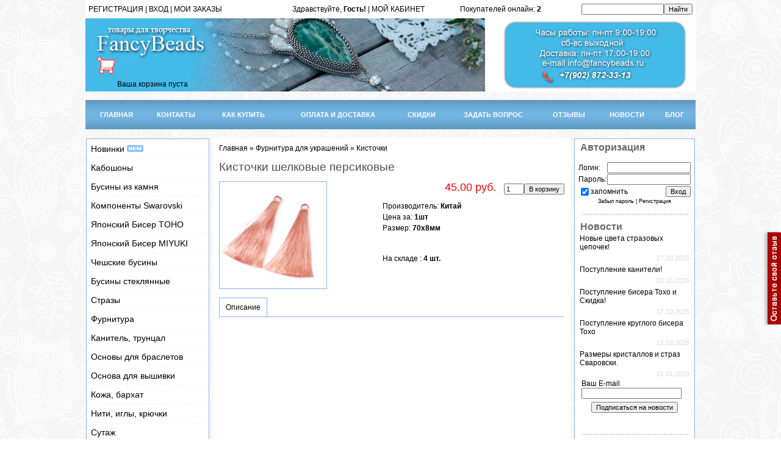

--- FILE ---
content_type: text/html; charset=UTF-8
request_url: https://fancybeads.ru/shop/27843/comm/kistochki-shelkovye-persikovye
body_size: 12459
content:
<html>
<head>
<meta http-equiv="content-type" content="text/html; charset=UTF-8">
<meta http-equiv="X-UA-Compatible" content="IE=edge" />
<title>Отзывы Кисточки шелковые персиковые</title>
<meta name="description" content="Кисточки шелковые персиковые Фурнитура для украшений Кисточки" />
<meta property="og:image" content="https://fancybeads.ru/_sh/278/27843.jpg" />
 <meta name="robots" content="index,follow">
<meta name="revisit-after" content="1">
<link type="text/css" rel="stylesheet" href="/_st/my.css" />

	<link rel="stylesheet" href="/.s/src/base.min.css?v=221108" />
	<link rel="stylesheet" href="/.s/src/layer1.min.css?v=221108" />

	<script src="/.s/src/jquery-1.12.4.min.js"></script>
	
	<script src="/.s/src/uwnd.min.js?v=221108"></script>
	<script src="//s744.ucoz.net/cgi/uutils.fcg?a=uSD&ca=2&ug=999&isp=1&r=0.0977858553978592"></script>
	<link rel="stylesheet" href="/.s/src/ulightbox/ulightbox.min.css" />
	<script src="/.s/src/ulightbox/ulightbox.min.js"></script>
	<script src="/.s/src/shop_utils.js"></script>
	<script>
/* --- UCOZ-JS-DATA --- */
window.uCoz = {"ver":1,"shop_price_f":["%01.2f",""],"module":"shop","mf":"0pro-mods","sh_curr":{"1":{"default":0,"disp":"$","rate":1,"dpos":0,"name":"Доллары","code":"USD"},"2":{"rate":1,"disp":" руб.","code":"RUR","name":"Рубли","dpos":0,"default":1}},"layerType":1,"language":"ru","country":"US","sh_curr_def":2,"ssid":"556016367777611537723","sh_goods":{"27843":{"old_price":"0.00","price":"45.00","imgs":["/_sh/278/27843m.jpg"]}},"uLightboxType":1,"sign":{"7251":"Запрошенный контент не может быть загружен. Пожалуйста, попробуйте позже.","3238":"Опции","7287":"Перейти на страницу с фотографией.","3129":"Доступ запрещён. Истёк период сессии.","7252":"Предыдущий","5255":"Помощник","10075":"Обязательны для выбора","210178":"Замечания","3125":"Закрыть","7254":"Изменить размер","3255":"Сохранить","7253":"Начать слайд-шоу","5458":"Следующий","3300":"Ошибка"},"shop_price_separator":"","site":{"id":"0pro-mods","domain":"fancybeads.ru","host":"pro-mods.ucoz.ru"}};
/* --- UCOZ-JS-CODE --- */
checkNumber_header = 'Замечания';
		checkNumber_err = 'Опции<ul>%err_msg%</ul>Обязательны для выбора';
function loginPopupForm(params = {}) { new _uWnd('LF', ' ', -250, -100, { closeonesc:1, resize:1 }, { url:'/index/40' + (params.urlParams ? '?'+params.urlParams : '') }) }
/* --- UCOZ-JS-END --- */
</script>

	<style>.UhideBlock{display:none; }</style>
	<script type="text/javascript">new Image().src = "//counter.yadro.ru/hit;noadsru?r"+escape(document.referrer)+(screen&&";s"+screen.width+"*"+screen.height+"*"+(screen.colorDepth||screen.pixelDepth))+";u"+escape(document.URL)+";"+Date.now();</script><link rel="stylesheet" href="/_st/shop.css" /><script src="/.s/src/shop.js"></script><style>
				@font-face {
					font-family: "FontAwesome";
					font-style: normal;
					font-weight: normal;
					src: url("/.s/src/panel-v2/fonts/fontawesome-webfont.eot?#iefix&v=4.3.0") format("embedded-opentype"), url("/.s/src/panel-v2/fonts/fontawesome-webfont.woff2?v=4.3.0") format("woff2"), url("/.s/src/panel-v2/fonts/fontawesome-webfont.woff?v=4.3.0") format("woff"), url("/.s/src/panel-v2/fonts/fontawesome-webfont.ttf?v=4.3.0") format("truetype"), url("/.s/src/panel-v2/fonts/fontawesome-webfont.svg?v=4.3.0#fontawesomeregular") format("svg");
				}
			</style>
</head>

<body>
 <div class="buttons_user"><div> 
 <a href="/load/kkk/1-1-0-2" target="_top"><span><img src="/img/banners/kasmp.png" border="0" alt="" /> </span></a> 
 </div></div>

<div id="contanier"><div id="contentBlock">
 <!--U1AHEADER1Z--><div ><table border="0" cellspacing="5" cellpadding="0" width="1000" height="30" bgcolor="#FFFFFF"><tr>
 <td width="25%"><a href="/index/3"><!--<s3089>-->РЕГИСТРАЦИЯ<!--</s>--></a> | <a href="javascript:;" rel="nofollow" onclick="loginPopupForm(); return false;"><!--<s3087>-->ВХОД<!--</s>--></a> | <a href="/shop/invoices"><!--<s3087>-->МОИ ЗАКАЗЫ<!--</s>--></a></td>
 

 <td align="right"><!--<s5200>-->Здравствуйте, <!--</s>--> <b>Гость!</b> | <a href="">МОЙ КАБИНЕТ</a></td><td align="right" ><div class="tOnline" id="onl1">Покупателей онлайн: <b>2</b></div> <div class="gOnline" id="onl2">Гостей: <b>2</b></div> <div class="uOnline" id="onl3">Пользователей: <b>0</b></div></td><td align="right" width="25%"><form action="/shop/search" style="margin: 0px;" method="post" onsubmit="this.sfSbm.disabled=true"><input type="text" class="queryField" size="20" maxlength="30" name="query"/><input type="hidden" value="14" name="a"/><input type="submit" value="Найти" name="sfSbm" class="searchSbmFl"/></form></td>
 
 </tr></table></div>

<div id="logoBlock" ><!-- <logo> --><table border="0" cellspacing="0" cellpadding="0" width="100%" height="120" style='background: url("/logs/log183.jpg");'><tr>
 <td width="200" valign="bottom" align="right"><table border="0" cellspacing="5" cellpadding="0" width="220" height="120"><tr><td valign="top"></tr></td><tr><td valign="bottom" height="50"><div id="shop-basket">

 <div class="empty">Ваша корзина пуста</div>


<style>
#shop-basket ul { margin:0; padding:0; text-align:left; list-style:none }
#shop-basket li { margin:0 0 5px 0; padding-left:35px }
#shop-basket .sb-name { margin-right:18px; }
#shop-basket .sb-cost { margin-right:18px; color: gray; }
#shop-basket .sb-func { float:right; cursor:pointer; width:16px; height:16px; margin:0;}
#shop-basket a.remove { background:url('/.s/img/sh/del.png') no-repeat 3px 0; }
#shop-basket a.remove:hover { background:url('/.s/img/sh/del.png') no-repeat 3px -16px; }
#shop-basket .empty { text-align:center; }
#shop-basket .total {font-weight: bold;}
#shop-basket .total, #shop-basket .disc { text-align:right; }
#shop-basket .disc-info { font-style: italic; }
</style>

<script language="Javascript"><!--
var lock_buttons = 0;

function clearBasket(){
 if(lock_buttons) return false; else lock_buttons = 1;
 var el = $('#shop-basket');
 if(el.length){ var g=document.createElement("div"); $(g).addClass('myWinGrid').attr("id",'shop-basket-fade').css({"left":"0","top":"0","position":"absolute","border":"#CCCCCC 1px solid","width":$(el).width()+'px',"height":$(el).height()+'px',"z-index":5}).hide().bind('mousedown',function(e){e.stopPropagation();e.preventDefault();_uWnd.globalmousedown();}).html('<div class="myWinLoad" style="margin:5px;"></div>'); $(el).append(g); $(g).show(); }
 _uPostForm('',{type:'POST',url:'/shop/basket',data:{'mode':'clear'}});
 ga_event('basket_clear');
 return false;
}

function removeBasket(id){
 if(lock_buttons) return false; else lock_buttons = 1;
 $('#basket-item-'+id+' .sb-func').removeClass('remove').addClass('myWinLoadS').attr('title','');
 _uPostForm('',{type:'POST',url:'/shop/basket',data:{'mode':'del', 'id':id}});
 return false;
}

function add2Basket(id,pref){
 if(lock_buttons) return false; else lock_buttons = 1;
 var opt = new Array();
 $('#b'+pref+'-'+id+'-basket').attr('disabled','disabled');
 $('#'+pref+'-'+id+'-basket').removeClass('done').removeClass('err').removeClass('add').addClass('wait').attr('title','');
 $('#'+pref+'-'+id+'-options-selectors').find('input:checked, select').each(function(){ opt.push(this.id.split('-')[3]+(parseInt(this.value) ? '-'+this.value :''));});
_uPostForm('',{type:'POST',url:'/shop/basket',data:{'mode':'add', 'id':id, 'pref':pref, 'opt':opt.join(':'), 'cnt':$('#q'+pref+'-'+id+'-basket').val()}});
 ga_event('basket_add');
 return false;
}

function buyNow(id,pref){
 if(lock_buttons) return false; else lock_buttons = 1;
 var opt = new Array();
 $('#b'+pref+'-'+id+'-buynow').attr('disabled','disabled');
 $('#'+pref+'-'+id+'-buynow').removeClass('done').removeClass('err').removeClass('now').addClass('wait').attr('title','');
 $('#'+pref+'-'+id+'-options-selectors').find('input:checked, select').each(function(){ opt.push(this.id.split('-')[3]+(parseInt(this.value) ? '-'+this.value :''));});
_uPostForm('',{type:'POST',url:'/shop/basket',data:{'mode':'add', 'id':id, 'pref':pref, 'opt':opt.join(':'), 'cnt':$('#q'+pref+'-'+id+'-basket').val(), 'now':1}});
 ga_event('basket_buynow')
 return false;
}
//--></script></div></tr></td></table></td>
 <td align="right" width="100%"></td><td align="right" valign="top" width="100%"></td>
 
 </tr></table><!-- </logo> --><!-- <block2> -->

<!-- </block2> --></div>
 <br>
 
 <div id="navBar">
 <table border="0" cellspacing="0" cellpadding="0" width="1000" style='background: url("/img/head_m4.png");'><tr>
 <td width="10" height="48" style='background: url("/img/head_m4.png");'valign="bottom"></td>
 <td><center><a href="https://www.fancybeads.ru/"><!--<s5176>-->ГЛАВНАЯ<!--</s>--></a></center></td>
 <td><img src="/img/head_m4.png" border="0" alt="" /></td>
 
 <td><center><a href="/index/0-2"><!--<s5176>-->КОНТАКТЫ<!--</s>--></a></center></td>
 <td><img src="/img/head_m4.png" border="0" alt="" /></td>
<td><center><a href="/index/kak_kupit/0-5"><!--<s5176>-->КАК КУПИТЬ<!--</s>--></a></center></td>
 <td><img src="/img/head_m4.png" border="0" alt="" /></td>
 <td><center><a href="/index/oplata_i_dostavka/0-4"><!--<s5176>-->ОПЛАТА И ДОСТАВКА<!--</s>--></a></center></td>
 <td><img src="/img/head_m4.png" border="0" alt="" /></td>
 
 <td><center><a href="/index/skidki/0-19"><!--<s5176>-->СКИДКИ<!--</s>--></a></center></td>
 <td><img src="/img/head_m4.png" border="0" alt="" /></td> 
 <td><center><a href="/index/0-3"><!--<s5176>-->ЗАДАТЬ ВОПРОС<!--</s>--></a></center></td>
 <td><img src="/img/head_m4.png" border="0" alt="" /></td>
 <td><center><a href="/load/kkk/1-1-0-2"><!--<s5176>-->ОТЗЫВЫ<!--</s>--></a></center></td>
 <td><img src="/img/head_m4.png" border="0" alt="" /></td>
 <td><center><a href="/news/"><!--<s5176>-->НОВОСТИ<!--</s>--></a></center></td>
 
 <td><img src="/img/head_m4.png" border="0" alt="" /></td>
 <td><center><a href="/blog/"><!--<s3089>-->БЛОГ<!--</s>--></a></center></td>
 
 
 
 <td width="10" height="48" style='background: url("/img/head_m4.png");'valign="bottom"></td>
 </tr></table></div> 
 
 <BR>
 
 
 
 
 
 <div style="clear:both;"></div>
 </div><!--/U1AHEADER1Z-->

 <!-- <middle> -->
 <table class="bigTable">
 <tr>
 <td class="subColumn">

<!--U1CLEFTER1Z--><table border="0" cellpadding="0" cellspacing="0" style="border:1px solid #8BB6E4;margin-bottom:2px;" width="100%">
 <tr><td><center>
 <ul id="menu">
 <li><a href="/shop/all">Новинки <img src="https://fancybeads.ru/img/new.gif" border="0" alt="" /></a></li>
<li><a href="/shop/kaboshony">Кабошоны </a></li>
 <li><a href="/shop/businy-iz-naturalnogo-kamnja-i-stekla">Бусины из камня </a></li>
 <li><span>Компоненты Swarovski </a></span>
 <ul id="1">
 <li><a href="/shop/juvelirnye-kristally/artikul-1122-rivoli-rivoli-chaton-stone">Rivoli (Риволи) 1122 </a></a></li>
 <li><a href="/shop/juvelirnye-kristally/oval-rivoli-4122-ovalnye-rivoli-svarovski">Oval Rivoli (Риволи) 4122</a></li>
 <li><a href="/shop/juvelirnye-kristally/4120-xilion-oval">Oval (Овалы) 4120</a></li>
 <li><a href="/shop/juvelirnye-kristally/long-oval-swarovski-4161">Long Oval (Овалы) 4161</a></li>
 <li><a href="/shop/juvelirnye-kristally/artikul-4228-navette-navett">Navette (Наветты) 4228 </a></a></li>
 <li><a href="/shop/juvelirnye-kristally/artikul-4320-fancy-stone">Fancy Stone (Капли) 4320</a></li>
 <li><a href="/shop/juvelirnye-kristally/fancy-stone-swarovski-cushion-4568">Fancy Stone (Cushion) 4568</a></li>
 <li><a href="/shop/juvelirnye-kristally/swarovski-cushion-square-4470">Cushion Square 4470</a></li>
 <li><a href="/shop/zhemchug-svarovski-pearls-swarovski/round-pearl-swarovski-kruglyj-zhemchug-svarovski">Pearl (Круглый жемчуг) 5810</a></li>
 <li><a href="/shop/zhemchug-swarovski-ovalnyj-ris-5824">Овальный жемчуг Рис</a></li>
 <li><a href="/shop/businy-swarovski">Бусины Swarovski </a></li> 
 <li><a href="/shop/prishivnye-kristally">Пришивные кристаллы</a></li>
 <li><a href="/shop/podveski-swarovski">Подвески </a></li>
 <li><a href="/shop/juvelirnye-kristally/kasty-opravy">Касты (оправы)</a></li> 
 <li><a href="/shop/kristally-swarovski-v-capakh">Кристаллы в цапах </a></li> 
 
 </ul id="1">
 </li>
 <li><span>Японский Бисер TOHO </span>
 <ul>
 <li><a href="/shop/biser-toho-tokho/treasure">Treasure 11/0 </a> </li>
 <li><a href="/shop/biser-toho-tokho/kruglyj-15-0">Круглый 15/0 </a></li>
 <li><a href="/shop/biser-toho-tokho/kruglyj-11-0">Круглый 11/0 </a></li>
 <li><a href="/shop/biser-toho-tokho/kruglyj-biser-toho-8-0">Круглый 8/0</a></li>
 <li><a href="/shop/biser-toho-tokho/treugolnyj-biser-toho-tokho-11-0">Треугольный 11/0</a> </li>
 <li><a href="/shop/biser-toho-tokho/stekljarus">Стеклярус </a></li>
 <li><a href="/shop/biser-toho-tokho/kub">Кубики</a></li>
 <li><a href="/shop/biser-toho-tokho/miksy-tono">Миксы </a></li>
 <li><a href="/shop/biser-toho-tokho/magatama">Магатама</a></li>
 <li><a href="/shop/biser-toho-tokho/japonskij-biser-toho-demi-round">Demi Round </a></li>
 </ul>
 </li>
 <li><span>Японский Бисер MIYUKI</a></span>
 <ul>
 <li><a href="/shop/biser-miyuki-mijuki/kruglyj-biser-miyuki-15-0">Круглый 15/0 </a></a></li>
 <li><a href="/shop/biser-miyuki-mijuki/kruglyj-biser-miyuki-11-0-japonija">Круглый 11/0</a></li>
 </ul>
 </li> 
 <li><span>Чешские бусины </a></span>
 <ul>
 <li><a href="/shop/businy">Граненые бусины </a></li>
 <li><a href="/shop/cheshskie-businy-preciosa">Бусины Preciosa </a></a></li>
 <li><a href="/shop/cheshskie-businy-bricks-briksy"> Bricks</a></li>
 <li><a href="/shop/cheshskie-businy-rulla-rulla">Rulla </a></li>
 <li><a href="/shop/cheshskie-businy-pyramids-piramidki">Pyramids</a></li> 
 <li><a href="/shop/cheshskie-businy-crescent">Crescent </a></li>
 <li><a href="/shop/cheshskie-businy-daggers">Daggers </a></li>
 <li><a href="/shop/cheshskie-businy-gemduo">GemDuo </a></li> 
 </ul>
 </li>
 <li><span>Бусины стеклянные </a></span>
 <ul>
 <li><a href="/shop/businy-1/businy-granenye-rondeli"> Бусины граненые рондели </a></a></li>
 <li><a href="/shop/businy-1/businy-kubiki-na-nitjakh">Бусины кубики </a></li>
 <li><a href="/shop/businy-1/zhemchug-iskusstvennyj">Жемчуг искусственный </a></li>
 </ul>
 </li>
 <li><a href="/shop/strazy">Стразы </a></li>
 <li><a href="/shop/furnitura-dlja-ukrashenij">Фурнитура </a></a></li>
 <li><a href="/shop/kanitel-truncal">Канитель, трунцал </a></li>
 <li><a href="/shop/osnovy-dlja-brasleta">Основы для браслетов </a></a></li>
 <li><a href="/shop/osnova-dlja-vyshivki">Основа для вышивки </a></li>
 <li><a href="/shop/kozha">Кожа, бархат </a></li>
 <li><a href="/shop/niti-igly">Нити, иглы, крючки </a></li>
 <li><a href="/shop/sutazh">Сутаж </a></li>
 <li><a href="/shop/lenty">Ленты, шнуры, перья </a></li>
 
 <li><span>Пайетки, синель </span>
 <ul>
 <li><a href="/shop/pajetki-langlois-martin-francija">Французские, синель </a></li>
 <li><a href="/shop/italjanskie-pajetki-andrea-bilics-italija">Итальянские</a></li>
 </ul>
 </li> 
 <li><a href="/shop/kaboshony-lunasoft-lunasoft">Кабошоны прочие, камеи </a></li>
 <li><a href="/shop/prjazha">Пряжа, спицы, крючки </a></li>
</ul>
 
 
 
 
 
 
</center>
 
 
 
 </td></tr>


 
 
 


 

 
</td></tr>
<tr><td style="background:#ffffff;padding:5px;"><div><center><img src="/img/div.gif" border="0" alt="" /><br><br>
<div align="left"><b><span style="font-family: Arial; font-size: 12pt;"><font color="#696969">&nbsp;Отзывы</font></span></b></div><!-- #5 'Информер #4' --><table border="0" cellpadding="0" cellspacing="0" width="100%" class="cBlock1"><tr><td style="padding:3px;"> </div> <div class="cTop" style="text-align:left;"><span style="width:18px;"></span> <b>Ирина</b>  &nbsp; <span class="cDate" style="font-size:7pt;unicode-bidi:embed;">(05.06.2025 )</span>   </div> <div class="cMessage" style="text-align:left;clear:both;padding-top:2px;padding-bottom:2px;">Спасибо большое за заказ! Все согласно списку. Материалы качественные.</div> </td></tr></table><br /><table border="0" cellpadding="0" cellspacing="0" width="100%" class="cBlock2"><tr><td style="padding:3px;"> </div> <div class="cTop" style="text-align:left;"><span style="width:18px;"></span> <b>Ольга</b>  &nbsp; <span class="cDate" style="font-size:7pt;unicode-bidi:embed;">(16.11.2024 )</span>   </div> <div class="cMessage" style="text-align:left;clear:both;padding-top:2px;padding-bottom:2px;">Евгения, большое спасибо! Камни чудесные! <br /> Когда у вас планирует</div> </td></tr></table><br /><table border="0" cellpadding="0" cellspacing="0" width="100%" class="cBlock1"><tr><td style="padding:3px;"> </div> <div class="cTop" style="text-align:left;"><span style="width:18px;"></span> <b>Наталия</b>  &nbsp; <span class="cDate" style="font-size:7pt;unicode-bidi:embed;">(25.06.2024 )</span>   </div> <div class="cMessage" style="text-align:left;clear:both;padding-top:2px;padding-bottom:2px;">Большое спасибо! Заказывала второй раз бисер и замшу. Качество замши о</div> </td></tr></table><br /><table border="0" cellpadding="0" cellspacing="0" width="100%" class="cBlock2"><tr><td style="padding:3px;"> </div> <div class="cTop" style="text-align:left;"><span style="width:18px;"></span> <b>Алла</b>  &nbsp; <span class="cDate" style="font-size:7pt;unicode-bidi:embed;">(10.04.2024 )</span>   </div> <div class="cMessage" style="text-align:left;clear:both;padding-top:2px;padding-bottom:2px;">Уже не первый раз совершаю покупки в этом прекрасном магазине. Именно </div> </td></tr></table><br /><div align="left"><font face="Arial" size="1"><a href="/load/kkk/1-1-0-2">Читать все отзывы</a></font></div>
 <!-- </bc> --></div></td></tr>

</table>
<!-- Put this script tag to the <head> of your page -->
<script type="text/javascript" src="https://vk.com/js/api/openapi.js?168"></script>

<!-- Put this div tag to the place, where the Group block will be -->
<div id="vk_groups"></div>
<script type="text/javascript">
 VK.Widgets.Group("vk_groups", {mode: 3, no_cover: 1, width: 200, height: 400, color1: "FFFFFF", color2: "000000", color3: "5181B8"}, 179321480);
</script>
<br>
<a href="https://t.me/fancybeads_ru"><img src="https://fancybeads.ru/telegr/2.jpg" border="0" alt="" /></a><!--/U1CLEFTER1Z-->
 </td>
 <td>&nbsp;</td>
 <td class="centerColumn">
 <div id="textBlock">
 
 <!-- <body> -->
<table border="0" cellpadding="0" cellspacing="0" width="100%">
<tr>
 <td align="left"><span itemscope itemtype="https://schema.org/BreadcrumbList"><span itemscope itemprop="itemListElement" itemtype="https://schema.org/ListItem">
					<a itemprop="item" href="https://www.fancybeads.ru/">
						<span itemprop="name">Главная</span>
					</a>
					<meta itemprop="position" content="1">
				</span> &raquo; <span itemscope itemprop="itemListElement" itemtype="https://schema.org/ListItem">
						<a itemprop="item" href="https://fancybeads.ru/shop/furnitura-dlja-ukrashenij">
							<span itemprop="name">Фурнитура для украшений</span>
						</a>
						<meta itemprop="position" content="2">
					</span> &raquo; <span itemscope itemprop="itemListElement" itemtype="https://schema.org/ListItem">
						<a itemprop="item" class="current" href="https://fancybeads.ru/shop/furnitura-dlja-ukrashenij/kistochki">
							<span itemprop="name">Кисточки</span>
						</a>
						<meta itemprop="position" content="3">
					</span></span><td> 
<td align="right">

</tr>
</table>

<h1>Кисточки шелковые персиковые</h1>

<table border="0" cellpadding="0" cellspacing="0" width="100%" >
<tr valign="top" ><td>

<script>
//['original_img_url','org_width','org_height','resized_img_url','res_width','res_height','img_alt','img_title']
var allEntImgs27843=[["/_sh/278/27843.jpg",0,0,"/_sh/278/27843m.jpg",175,175,null,null,null,null,null]]</script>
<script type="text/javascript">
function _bldCont(indx){
var bck=indx-1;var nxt=indx+1;
if (bck<0){bck = allEntImgs27843.length-1;}
if (nxt>=allEntImgs27843.length){nxt=0;}
var imgs='';
if (allEntImgs27843.length>1){
for (var i=0;i<allEntImgs27843.length;i++){var img=i+1;
if(allEntImgs27843[i][0].length<1){continue;}
if (i==indx){imgs += '<b class="pgSwchA">'+img+'</b> ';}
else {imgs += '<a class="pgSwch" href="javascript://" rel="nofollow" onclick="_bldCont('+i+');return false;">'+img+'</a> ';}
}
imgs = '<div align="center" style="padding:8px 0 5px 0;white-space:nowrap;overflow:auto;overflow-x:auto;overflow-y:hidden;"><a class="pgSwch" href="javascript://" rel="nofollow" onclick="_bldCont('+bck+');return false;">&laquo; Back</a> '+imgs+'<a class="pgSwch" href="javascript://" rel="nofollow" onclick="_bldCont('+nxt+');return false;">Next &raquo;</a> </div> ';}
var hght = parseInt(allEntImgs27843[indx][2]); if ($.browser.msie) { hght += 28; };
_picsCont = '<div id="_prCont" style="position:relative;"><img alt="" border="0" src="' + allEntImgs27843[indx][0] + '"/>'+imgs+'</div>';
new _uWnd('wnd_prv', "Изображения товара", 10, 10, { waitimages:300000, autosizewidth:1, hideonresize:1, autosize:1, fadetype:1, closeonesc:1, align:'center', min:0, max:0, resize:1 }, _picsCont);
}
</script>

<img alt="Кисточки Кисточки шелковые персиковые" src="/_sh/278/27843m.jpg" class="gphoto" onclick="_bldCont1(27843, this.getAttribute('idx'));" id="ipreview" idx="0" style="border:1px solid #8BB6E4; margin-bottom:0px;">
</td><td>
 
 
<table border="0" cellpadding="0" cellspacing="0" width="100%">
<tr valign="top">

<td align="right"> <span class="PRICE" style="font-size:18px; padding:0 10px;">&nbsp;<span class="id-good-27843-price">45.00 руб.</span></span> <span class="opt"><!--<s4379>--><!--</s>--></span> <span class="val"> <input type="text" id="qid-27843-basket" value="1" size="3" onfocus="this.select()" oninput="return checkNumber(this, event, '1');"><input type="button" id="bid-27843-basket" onclick="add2Basket('27843','id');" value="В корзину"> <!--<div><input type="text" id="qid-27843-basket" value="1" size="3" onfocus="this.select()" oninput="return checkNumber(this, event, '1');"><input type="button" id="bid-27843-basket" onclick="add2Basket('27843','id');" value="В корзину"></div>--></span></td>
</tr>
</table>


<table border="0" cellpadding="10" cellspacing="0" width="100%">
<tr valign="top">
<td><ul class="shop-options" id="id-27843-options">


 <li><span class="opt"><!--<s4376>-->Производитель<!--</s>-->:</span> <span class="val">Китай</span></li>
 


  
 
 

 <li><span class="opt"><!--<s4750>-->Цена за<!--</s>-->:</span> <span class="val">1шт</span></li>
 <li><span class="opt"><!--<s4751>-->Размер<!--</s>-->:</span> <span class="val">70х8мм</span></li> 
 
 
 <div id="id-27843-wish" class="wish wadd" onclick="wishlist(this);" title="Добавить в список желаний"></div>

<li><span class="opt"><!--<s4750>-->На складе <!--</s>-->:</span> <span class="val">4 шт.</span></li>
 <br>
  
</ul></td>

</table>

</td></tr>
 <td> <br><center>


 </center></td><td></td></tr>
</table>
 
<ul class="shop-tabs with-clear">
 <li><!--<s4375>-->Описание<!--</s>--></li>
 
 
 
</ul>
<div class="shop-info">









 

</div>






 <!-- </body> -->
 </div>
 </td><td>&nbsp;</td>
 
 <td class="subColumn">
<!--U1DRIGHTER1Z--><table border="0" cellpadding="0" cellspacing="0" style="border:1px solid #8BB6E4;margin-bottom:2px;" width="100%">
 <tr><td style="background:#ffffff;padding:5px;" valgin='top'><div><center>
		<script>
		sendFrm549339 = function( form, data = {} ) {
			var o   = $('#frmLg549339')[0];
			var pos = _uGetOffset(o);
			var o2  = $('#blk549339')[0];
			document.body.insertBefore(o2, document.body.firstChild);
			$(o2).css({top:(pos['top'])+'px',left:(pos['left'])+'px',width:o.offsetWidth+'px',height:o.offsetHeight+'px',display:''}).html('<div align="left" style="padding:5px;"><div class="myWinLoad"></div></div>');
			_uPostForm(form, { type:'POST', url:'/index/sub/', data, error:function() {
				$('#blk549339').html('<div align="left" style="padding:10px;"><div class="myWinLoadSF" title="Невозможно выполнить запрос, попробуйте позже"></div></div>');
				_uWnd.alert('<div class="myWinError">Невозможно выполнить запрос, попробуйте позже</div>', '', {w:250, h:90, tm:3000, pad:'15px'} );
				setTimeout("$('#blk549339').css('display', 'none');", '1500');
			}});
			return false
		}
		
		</script>

		<div id="blk549339" style="border:1px solid #CCCCCC;position:absolute;z-index:82;background:url('/.s/img/fr/g.gif');display:none;"></div>

		<form id="frmLg549339" class="login-form local-auth" action="/index/sub/" method="post" onsubmit="return sendFrm549339(this)" data-submitter="sendFrm549339">
			<div align="left"><b><span style="font-family: Arial; font-size: 12pt;"><font color="#696969">&nbsp;Авторизация</font></span></b></div><br>

<table border="0" cellspacing="1" cellpadding="0" width="100%">

<tr><td width="20%" nowrap="nowrap">Логин:</td><td><input class="loginField" type="text" name="user" value="" size="20" style="width:100%;" maxlength="50"/></td></tr>
<tr><td>Пароль:</td><td><input class="loginField" type="password" name="password" size="20" style="width:100%" maxlength="15"/></td></tr>
</table>
<table border="0" cellspacing="1" cellpadding="0" width="100%">
<tr><td nowrap><input id="rementry" type="checkbox" name="rem" value="1" checked="checked"/><label for="rementry">запомнить</label> </td><td align="right" valign="top"><input class="loginButton" name="sbm" type="submit" value="Вход"/></td></tr>
<tr><td colspan="2"><div style="font-size:7pt;text-align:center;"><a href="javascript:;" rel="nofollow" onclick="new _uWnd('Prm','Напоминание пароля',300,130,{ closeonesc:1 },{url:'/index/5'});return false;">Забыл пароль</a> | <a href="/index/3">Регистрация</a></div></td></tr>
</table><br>
<img src="/img/div.gif" border="0" alt="" /><br>

			<input type="hidden" name="a"    value="2" />
			<input type="hidden" name="ajax" value="1" />
			<input type="hidden" name="rnd"  value="339" />
			
			
		</form></center></div></td></tr>
<tr><td align="left" style="background:#ffffff;padding:5px;"><div align="left"><b><span style="font-family: Arial; font-size: 12pt;"><font color="#696969">&nbsp;Новости</font></span></b></div>
<table class="infTable" border="0" cellpadding="2" cellspacing="1" width="100%"><tbody><tr><td colspan="2" style="font:7pt" width="50%" class="infTitle"> <a href="https://fancybeads.ru/news/novye_cveta_strazovykh_cepochek_skidka/2025-10-27-210">Новые цвета стразовых цепочек!</a> </td></tr><tr align="right"><td class="infTitle" colspan="2"><span title="Comments"></span><font color="#dcdcdc"><span style="font-size: 8pt;">27.10.2025</span></font></td></tr></tbody></table><table class="infTable" border="0" cellpadding="2" cellspacing="1" width="100%"><tbody><tr><td colspan="2" style="font:7pt" width="50%" class="infTitle"> <a href="https://fancybeads.ru/news/postuplenie_kaniteli_skidka_15_na_vsjo/2025-10-23-209">Поступление канители!</a> </td></tr><tr align="right"><td class="infTitle" colspan="2"><span title="Comments"></span><font color="#dcdcdc"><span style="font-size: 8pt;">23.10.2025</span></font></td></tr></tbody></table><table class="infTable" border="0" cellpadding="2" cellspacing="1" width="100%"><tbody><tr><td colspan="2" style="font:7pt" width="50%" class="infTitle"> <a href="https://fancybeads.ru/news/postuplenie_bisera_tokho_i_skidka/2025-10-17-207">Поступление бисера Тохо и Скидка!</a> </td></tr><tr align="right"><td class="infTitle" colspan="2"><span title="Comments"></span><font color="#dcdcdc"><span style="font-size: 8pt;">17.10.2025</span></font></td></tr></tbody></table><table class="infTable" border="0" cellpadding="2" cellspacing="1" width="100%"><tbody><tr><td colspan="2" style="font:7pt" width="50%" class="infTitle"> <a href="https://fancybeads.ru/news/postuplenie_kruglogo_bisera_tokho/2025-03-12-205">Поступление круглого бисера Тохо</a> </td></tr><tr align="right"><td class="infTitle" colspan="2"><span title="Comments"></span><font color="#dcdcdc"><span style="font-size: 8pt;">12.03.2025</span></font></td></tr></tbody></table>
 
 
 
 <table class="infTable" border="0" cellpadding="2" cellspacing="1" width="100%"><tbody><tr><td colspan="2" style="font:7pt" width="50%"><a href="/index/razmery_kristallov_swarovski/0-11">Размеры кристаллов и страз Сваровски.</a> </td></tr><tr align="right"><td class="infTitle" colspan="2"><span title="Comments"></span><font color="#dcdcdc"><span style="font-size: 8pt;">01.01.2019</span></font><br>
				<script>
					function _uploadCheck() {
						var w=_uWnd.all[this.upload_wnd];
						if (!w || w.state.destroyed) return;
						w._myuploadTimer=setTimeout("_uploadProgress('"+this.upload_id+"',"+this.upload_wnd+")",3000);
					}
					function _uploadProgress(upId,widx) {
						if (_uWnd.all[widx]) _uWnd.all[widx]._myuploadTimer=null;
						var o={upload_wnd:widx,upload_id:upId,dataType:'json',type:'GET',timeout:5000,cache:1,success:_uploadTick,error: function(a, b, c) { console.log('Test!', a, '-', b, '-', c); }};
						try {
							_uAjaxRequest("/.uploadstatus?upsession="+upId,o);
						} catch(e) {
							_uploadCheck.call(o,null,'error');
						}
					}
					function _uploadTick(data,st) {
						var w=_uWnd.all[this.upload_wnd];
						if (!w || w.state.destroyed) return;
						if (data.state=='error') {
							if (data.status==413) _uWnd.alert('Суммарный размер файлов превышает допустимое значение 15 МБ','',{w:230,h:80,tm:3000});
							else _uWnd.alert('Ошибка соединения, попробуйте позже ('+data.status+')','',{w:230,h:80,tm:3000});
							w.close();
							sblmb2=0;
							return;
						} else if (data.state=='starting' && w._myuploadStarted) {
							_uWnd.alert('Ошибка соединения, попробуйте позже','',{w:230,h:80,tm:3000});
							w.close();
							return;
						} else if (data.state=='uploading' || data.state=='done') {
							var cents;
							if (data.state=='done' || data.size==0) {
								w.footer('');
							} else {
								cents=Math.floor(data.received/data.size*1000)/10;
								w.footer('<div style="border:1px solid;position:relative"><div class="myWinTD2" style="width:'+Math.floor(cents)+'%;height:20px"></div><div style="text-align:center;position:absolute;left:0;top:0;width:100%;height:20px;font-size:14px">'+cents+'% ('+Math.floor(data.received/1024)+' Kb)</div></div>');
							}
							w._myuploadStarted=1;
							if (data.state=='done') {
								sblmb2=0;
								return;
							}
						}
						_uploadCheck.call(this);
					}
					var sblmb2=0;

					function funCb_v4( form, token = {} ) {
						var act='/mail/', upref='UaTp1VJzjj', uploadId, wnd;
						try { var tr=checksubmit(); if (!tr){return false;} } catch(e) {}
						if (sblmb2==1) { return false; }
						sblmb2=1;
						window._uploadIdx = window._uploadIdx ? window._uploadIdx+1 : 1;
						uploadId = 'up' + window._uploadIdx + '_' + upref;

						form.action=act+'?upsession='+uploadId;

						wnd = new _uWnd(
							'sendMFe2',
							'Отправка сообщения',
							-350,
							-100,
							{
								footerh:25,
								footerc:' ',
								modal:1,
								closeonesc:1,
								resize:0,
								hidefooter:0,
								contentsizeprio:0,
								onbeforeclose:function(){},
								onclose:function(wnd) {
									if (wnd._myuploadTimer) clearTimeout(wnd._myuploadTimer);
									wnd._myuploadTimer=null;
								}
							},
							{ form, data:token }
						);

						wnd._myuploadStarted=0;
						_uploadCheck.call({upload_wnd:wnd.idx,upload_id:uploadId});

						return false
					}

					jQuery(function($) {
						if ($("input[id=policy]").length) {
							$('body').on("submit","form[name=mform]", function() {
								if (!$('input[id=policy]:checked').length) {
									$("input[id=policy]").next().css({"cssText":"color: red !important","text-decoration":"underline"});
									return false;
								} else {
									$("input[id=policy]").next().removeAttr('style');
								}
							});

							$('body').on("change","#policy", function() {
								$("input[id=policy]").next().removeAttr('style');
							});
						}
					});
				</script>
			<form method="post" name="mform" id="mffCb_v4" class="mform-2" enctype="multipart/form-data" onsubmit="return funCb_v4(this)" data-submitter="funCb_v4">
				<input type="hidden" name="jkd498" value="1">
				<input type="hidden" name="jkd428" value="1">
				<table border="0" width="100%" id="table1" cellspacing="1" cellpadding="2">
<tr><td>Ваш E-mail<br><input type="text" name="f1" size="30" style="width:95%;" maxlength="70"></td></tr>
<tr><td colspan="2" align="center"><input type="submit" value="Подписаться на новости"></td></tr>
</table>
				<input type="hidden" name="id" value="2" />
				<input type="hidden" name="a" value="1" />
				<input type="hidden" name="o" value="1" />
			</form></td></tr></tbody></table> 

<script type="text/javascript" src="//fancybeads.ru/rtr/5"></script><br><br>
 <center><img src="/img/div.gif" border="0" alt="" /> </center>

 <table border="0" cellpadding="1" cellspacing="1" style="width:180px;">
 <tbody>
 <tr>
 <td><img src="/img/banners/45.jpg" /><span style="line-height: 20.7999992370605px;">&nbsp;</span></td>
 <td><span style="line-height: 20.7999992370605px;">Удобные способы оплаты</span></td>
 </tr>


 <tr>
 <td><img src="/img/banners/40.jpg" /></td>
 <td><span style="line-height: 20.7999992370605px;">Надежная упаковка</span></td>
 </tr>
 <tr>
 <td><img src="/img/banners/42.jpg" /></td>
 <td><span style="line-height: 20.7999992370605px;">Бесплатная доставка от 3500 руб.</span></td>
 </tr>
 <tr>
 <td><img src="/img/banners/sale2.jpg" /></td>
 <td><span style="line-height: 20.7999992370605px;">Скидки от суммы заказа</span></td>
 </tr>
 </tbody>
</table>
</td></tr>
<tr><td style="background:#ffffff;padding:5px;"><div><center><img src="/img/div.gif" border="0" alt="" /><br><script type="text/javascript" src="//fancybeads.ru/rtr/1-3"></script><br><img src="/img/div.gif" border="0" alt="" />
<a href="/index/cveta_kristallov_swarovski/0-7"> <img src="/img/karta.jpg" border="0" title="Карта цветов кристаллов, страз, жемчуга Swarovski" alt="Карта цветов кристаллов, страз, жемчуга Swarovski" /></a><br><br>
<script type="text/javascript" src="//fancybeads.ru/rtr/6"></script>
 <!-- </bc> --></div></td></tr>

</table>
<table border="0" cellpadding="0" cellspacing="0" style="border:1px solid #8BB6E4;margin-bottom:2px;" width="100%">

 <tr><td style="background:#ffffff;padding:5px;" valgin='top'><div><!-- <bc> --><div align="left"><b><span style="font-family: Arial; font-size: 12pt;"><font color="#696969">&nbsp;Новое в блоге</font></span></b></div><!-- </bc> --></div></td></tr>
 <tr><td style="background:#ffffff;padding:5px;"><div><!-- <bc> --><center><table class="infTable" border="0" cellpadding="2" cellspacing="1" width="100%"><tbody><tr><td colspan="2" style="font:7pt" width="50%" class="infTitle"> <a href="https://fancybeads.ru/blog/komplekt_brasletov_iz_bisera_i_busin/2022-12-15-108">Комплект браслетов из бисера и бусин</a><br><a href="https://fancybeads.ru/blog/komplekt_brasletov_iz_bisera_i_busin/2022-12-15-108"><img src="/_bl/1/s61986229.jpg" width="180" height="180" border="0" alt="" /></a> </td></tr><tr align="right"><td class="infTitle" colspan="2"><span title="Comments"></span><font color="#dcdcdc"><span style="font-size: 8pt;"> 15.12.2022</span></font></td></tr></tbody></table><table class="infTable" border="0" cellpadding="2" cellspacing="1" width="100%"><tbody><tr><td colspan="2" style="font:7pt" width="50%" class="infTitle"> <a href="https://fancybeads.ru/blog/braslety_iz_zhemchuga_svarovski/2022-12-13-106">Браслеты из жемчуга Сваровски</a><br><a href="https://fancybeads.ru/blog/braslety_iz_zhemchuga_svarovski/2022-12-13-106"><img src="/_bl/1/s71597299.jpg" width="180" height="180" border="0" alt="" /></a> </td></tr><tr align="right"><td class="infTitle" colspan="2"><span title="Comments"></span><font color="#dcdcdc"><span style="font-size: 8pt;"> 13.12.2022</span></font></td></tr></tbody></table><table class="infTable" border="0" cellpadding="2" cellspacing="1" width="100%"><tbody><tr><td colspan="2" style="font:7pt" width="50%" class="infTitle"> <a href="https://fancybeads.ru/blog/brosh_pancyr/2021-01-28-105">Брошь панцирь</a><br><a href="https://fancybeads.ru/blog/brosh_pancyr/2021-01-28-105"><img src="/_bl/1/s90859784.jpg" width="180" height="180" border="0" alt="" /></a> </td></tr><tr align="right"><td class="infTitle" colspan="2"><span title="Comments"></span><font color="#dcdcdc"><span style="font-size: 8pt;"> 28.01.2021</span></font></td></tr></tbody></table></center><!-- </bc> --></div></td></tr>
 </table>

<table border="0" cellpadding="0" cellspacing="0" style="border:1px solid #8BB6E4;margin-bottom:2px;" width="100%">

 <tr><td style="background:#ffffff;padding:5px;" valgin='top'><div><!-- <bc> --><center>Мы принимаем</center><!-- </bc> --></div></td></tr>
 <tr><td style="background:#ffffff;padding:5px;"><div><!-- <bc> --><center><img src="/img/yandex.png" border="0" alt="Яндекс Деньги" title="Яндекс Деньги" /><img src="/img/webmoney.png" border="0" alt="ВебМани" title="ВебМани" /><br><img src="/img/sberbank.png" border="0" alt="Сбербанк" title="Сбербанк" /></center><!-- </bc> --></div></td></tr>
 </table>
 <table border="0" cellpadding="0" cellspacing="0" style="border:1px solid #8BB6E4;margin-bottom:2px;" width="100%">

 <tr><td style="background:#ffffff;padding:5px;" valgin='top'><div><!-- <bc> --><center>Отправляем</center><!-- </bc> --></div></td></tr>
 <tr><td style="background:#ffffff;padding:5px;"><div><!-- <bc> --><center><img src="/_si/0/96096991.gif" border="0" /> <img src="/_si/0/23568549.jpg" border="0" /><br></center><!-- </bc> --></div></td></tr>
 </table><!--/U1DRIGHTER1Z-->
 </td>

 </tr>
 </table>
<!-- </middle> -->
<!--U1BFOOTER1Z--><br><table border="0" cellspacing="0" cellpadding="0" width="1000" style="background:#8ab6e4;padding:0px;"><tr>
 <td width="6" height="61" valign="bottom"></td>
 <td><br><center><table border="0" cellpadding="0" cellspacing="0" width="100%">
<tr valign="top"><td align="left">fancybeads.ru интернет-магазин товаров для рукоделия. 2013-2024г.</td>
 <td align="right">
 

 <script type="text/javascript">
$(document).ready(function() {
$("#menu ul").hide();
$("#menu li span").click(function() {
 $("#menu ul:visible").slideUp("normal");
 if (($(this).next().is("ul")) && (!$(this).next().is(":visible"))) {
 $(this).next().slideDown("normal");
 }
});
});
</script>
 
 
 
<!-- Top100 (Kraken) Widget -->
<span id="top100_widget"></span>
<!-- END Top100 (Kraken) Widget -->

<!-- Top100 (Kraken) Counter -->
<script>
 (function (w, d, c) {
 (w[c] = w[c] || []).push(function() {
 var options = {
 project: 6483940,
 element: 'top100_widget',
 };
 try {
 w.top100Counter = new top100(options);
 } catch(e) { }
 });
 var n = d.getElementsByTagName("script")[0],
 s = d.createElement("script"),
 f = function () { n.parentNode.insertBefore(s, n); };
 s.type = "text/javascript";
 s.async = true;
 s.src =
 (d.location.protocol == "https:" ? "https:" : "http:") +
 "//st.top100.ru/top100/top100.js";

 if (w.opera == "[object Opera]") {
 d.addEventListener("DOMContentLoaded", f, false);
} else { f(); }
})(window, document, "_top100q");
</script>
<noscript>
 <img src="//counter.rambler.ru/top100.cnt?pid=6483940" alt="Топ-100" />
</noscript>
<!-- END Top100 (Kraken) Counter -->
 
 
 
 <!--LiveInternet counter--><script type="text/javascript">
document.write("<a href='//www.liveinternet.ru/click' "+
"target=_blank><img src='//counter.yadro.ru/hit?t39.6;r"+
escape(document.referrer)+((typeof(screen)=="undefined")?"":
";s"+screen.width+"*"+screen.height+"*"+(screen.colorDepth?
screen.colorDepth:screen.pixelDepth))+";u"+escape(document.URL)+
";h"+escape(document.title.substring(0,150))+";"+Math.random()+
"' alt='' title='LiveInternet' "+
"border='0' width='31' height='31'><\/a>")
</script><!--/LiveInternet-->
 
 
 
 
 

 
<!-- begin of Top100 code -->

</td></tr>
 </table> </center></td> 
 
 
 
 <td width="6" height="61" valign="bottom"></td>
 </tr></table><br>



<meta name="yandex-verification" content="01ffac3cb7e7e319" /><!--/U1BFOOTER1Z-->
</div></div>
</body>

</html>
 
<!-- 0.07412 (s744) -->

--- FILE ---
content_type: text/javascript; charset=UTF-8
request_url: https://fancybeads.ru/rtr/6
body_size: 173
content:
document.write('<a href="https://fancybeads.ru/rtr/6-29-1"><img alt="" border="0" src="/img/banners/slaide/prjazha-20.jpg" width="180" height="203"></a>');

--- FILE ---
content_type: text/javascript; charset=UTF-8
request_url: https://fancybeads.ru/rtr/1-3
body_size: 240
content:
document.write('<div align="center">Наш магазин на ярмарке мастеров<br> <a href="https://www.livemaster.ru/fancystone" target="_blank"><img src="/img/banners/banner.jpg" border="0" alt="" /> </a></div>');